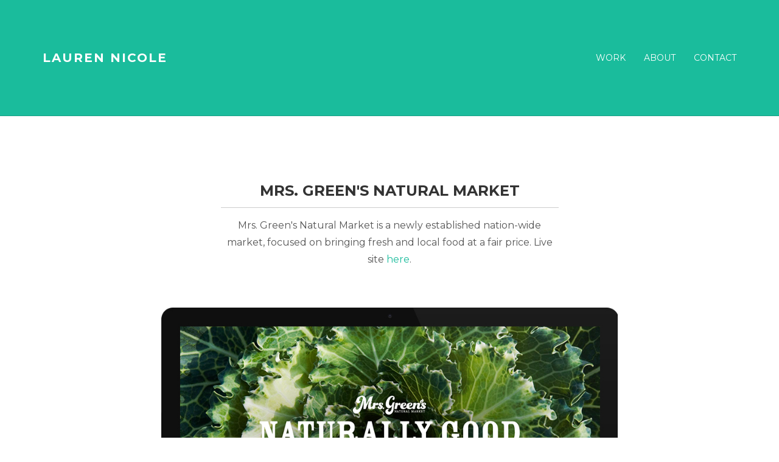

--- FILE ---
content_type: text/html; charset=utf-8
request_url: http://laurenkerwell.com/work01.html
body_size: 1745
content:
<!DOCTYPE html>
<html lang="en">
  <head>
    <meta charset="utf-8">
    <meta http-equiv="X-UA-Compatible" content="IE=edge">
    <meta name="viewport" content="width=device-width, initial-scale=1.0">
    <meta name="description" content="">
    <meta name="author" content="">
    <link rel="shortcut icon" href="../../docs-assets/ico/favicon.png">

    <title>Badass Designer </title>

     <link rel="shortcut icon" href="assets/img/favicon.ico" type="image/x-icon">
	<link rel="icon" href="assets/img/favicon.ico" type="image/x-icon">

    <!-- Bootstrap core CSS -->
    <link href="assets/css/bootstrap.css" rel="stylesheet">


    <!-- Custom styles for this template -->
    <link href="assets/css/main.css" rel="stylesheet">

    <script src="https://code.jquery.com/jquery-1.10.2.min.js"></script>
    <script src="assets/js/hover.zoom.js"></script>
    <script src="assets/js/hover.zoom.conf.js"></script>

    <!-- HTML5 shim and Respond.js IE8 support of HTML5 elements and media queries -->
    <!--[if lt IE 9]>
      <script src="https://oss.maxcdn.com/libs/html5shiv/3.7.0/html5shiv.js"></script>
      <script src="https://oss.maxcdn.com/libs/respond.js/1.3.0/respond.min.js"></script>
    <![endif]-->
  </head>

  <body>

    <!-- Static navbar -->
    <div class="navbar navbar-inverse navbar-static-top">
      <div class="container">
        <div class="navbar-header">
          <button type="button" class="navbar-toggle" data-toggle="collapse" data-target=".navbar-collapse">
            <span class="icon-bar"></span>
            <span class="icon-bar"></span>
            <span class="icon-bar"></span>
          </button>
          <a class="navbar-brand" href="index.html">LAUREN NICOLE</a>
        </div>
        <div class="navbar-collapse collapse">
          <ul class="nav navbar-nav navbar-right">
            <li><a href="work.html">Work</a></li>
            <li><a href="about.html">About</a></li>
            <li><a href="contact.html">Contact</a></li>
          </ul>
        </div><!--/.nav-collapse -->
      </div>
    </div>
	
	
	<!-- +++++ Projects Section +++++ -->
	
	<div class="container pt">
		<div class="row mt">
			<div class="col-lg-6 col-lg-offset-3 centered">
				<h3>MRS. GREEN'S NATURAL MARKET</h3>
				<hr>
				<p>Mrs. Green's Natural Market is a newly established nation-wide market, focused on bringing fresh and local food at a fair price. Live site <a href="http://mrsgreens.com/">here</a>.</p>
			</div>
		</div>
		<div class="row mt centered">	
			<div class="col-lg-8 col-lg-offset-2">
				<p><img class="img-responsive" src="assets/img/portfolio/MG0.jpg" alt=""></p>
				<br/>
				<h4>HOMEPAGE</h4> 
				<p>Features promotions, blog, and latest events.<img class="img-responsive" src="assets/img/portfolio/MG1.jpg" alt=""></p>
				<h4>STORE PAGE</h4> 
				<p>Features store location, promotions, circular, nutritionist, and most recent blog post. Also highlights store specific features. <img class="img-responsive" src="assets/img/portfolio/MG2.jpg" alt=""></p>
				<h4>PROMOTIONS PAGE</h4> 
				<p>Top sale highlighted, promotions include food sensitivity tags and item details.<img class="img-responsive" src="assets/img/portfolio/MG3.jpg" alt=""></p>
				<h4>LOYALTY CARD PAGE</h4> 
				<p>Users are urged to enter in the last digits of their loyalty card to link it to their information and receive and incentive for doing so.<img class="img-responsive" src="assets/img/portfolio/MG4.jpg" alt=""></p>

				<p><bt>Client: <a href="#">Natural Markets Food Group</a></bt> - <bt>Type: <a href="#">Web Design, Creative Direction</a></bt> - <bt>Date: <a href="#">Ongoing</a></bt></p>
			</div>
		</div><!-- /row -->
	</div><!-- /container -->
	
	
	<!-- +++++ Footer Section +++++ -->
	
	<div id="footer">
		<div class="container">
			<div class="row">
				<h4>Contact</h4>
					<p>
						224.306.7290<br/>
						lauren.kerwell@gmail.com<br/>
						Washington, DC USA
					</p>
				</div><!-- /col-lg-4 -->
				
				<div class="col-lg-4">
					<h4>The Info</h4>
					<p>
						<a href="http://dribbble.com/laurenkerwell">Dribbble</a><br/>
						<a href="https://twitter.com/laurenkerwell">Twitter</a><br/>
						<a href="https://www.facebook.com/laurenkerwell">Facebook</a>
					</p>
				</div><!-- /col-lg-4 -->
				
				<div class="col-lg-4">
					<h4>Currently?</h4>
					<p>I'm soul searching. Aka, job searching. Get at me!</p>
				</div><!-- /col-lg-4 -->
			
			</div>
		
		</div>
	</div>
	

    <!-- Bootstrap core JavaScript
    ================================================== -->
    <!-- Placed at the end of the document so the pages load faster -->
    <script src="assets/js/bootstrap.min.js"></script>
  </body>
</html>


--- FILE ---
content_type: text/css; charset=utf-8
request_url: http://laurenkerwell.com/assets/css/main.css
body_size: 1299
content:
/*
 * Author: Carlos Alvarez
 * URL: http://alvarez.is
 *
 * Project Name: STANLEY - Free Bootstrap 3 Theme
 * Version: 1.0
 * URL: http://blacktie.co
 */

@import url(http://fonts.googleapis.com/css?family=Montserrat:400,700);

body {
  	background-color: #ffffff;
  	font-family: 'Montserrat', sans-serif;
    font-weight: 400;
    font-size: 14px;
    color: #555;

    -webkit-font-smoothing: antialiased;
    -webkit-overflow-scrolling: touch;
}

/* Titles */
h1, h2, h3, h4, h5, h6 {
	font-family: 'Montserrat', sans-serif;
    font-weight: 700;
    color: #333;
}

h1 {
	font-size: 35px;
	margin-top: 30px;
	margin-bottom: 30px;
}



/* Paragraph & Typographic */
p {
    line-height: 28px;
    margin-bottom: 25px;
    font-size: 16px;
}

.centered {
    text-align: center;
}

/* Links */
a {
    color: #1abc9c;
    word-wrap: break-word;

    -webkit-transition: color 0.1s ease-in, background 0.1s ease-in;
    -moz-transition: color 0.1s ease-in, background 0.1s ease-in;
    -ms-transition: color 0.1s ease-in, background 0.1s ease-in;
    -o-transition: color 0.1s ease-in, background 0.1s ease-in;
    transition: color 0.1s ease-in, background 0.1s ease-in;
}

a:hover,
a:focus {
    color: #7b7b7b;
    text-decoration: none;
    outline: 0;
}

a:before,
a:after {
    -webkit-transition: color 0.1s ease-in, background 0.1s ease-in;
    -moz-transition: color 0.1s ease-in, background 0.1s ease-in;
    -ms-transition: color 0.1s ease-in, background 0.1s ease-in;
    -o-transition: color 0.1s ease-in, background 0.1s ease-in;
    transition: color 0.1s ease-in, background 0.1s ease-in;
}

 hr {
    display: block;
    height: 1px;
    border: 0;
    border-top: 1px solid #ccc;
    margin: 1em 0;
    padding: 0;
}


.navbar {
	text-transform: uppercase;
	margin-bottom: 0px;
}

.navbar-inverse {
	padding-bottom: 70px;
	padding-top: 70px;
}

.navbar-inverse {
	background-color: #1abc9c;
	border-color: #16a085;
}

.navbar-inverse .navbar-nav > li > a {
	color: white;
}

.navbar-inverse .navbar-nav > li > a:hover {
	color: #222222;
}

.navbar-brand {
	font-weight: 700;
	font-size: 20px;
	letter-spacing: 2px;
}

.navbar-inverse .navbar-brand {
	color: white;
}

.navbar-inverse .navbar-toggle {
	border-color: transparent;
}

.progress-bar-theme {
  background-color: #1abc9c;
}


/* Helpers */

.mt {
	margin-top: 40px;
	margin-bottom: 40px;
}

.pt {
	padding-top: 50px;
	padding-bottom: 50px;
}


/* +++++ WRAP SECTIONS +++++ */

#ww {
	padding-top: 70px;
	padding-bottom: 70px;
	background-color: #f2f2f2;
}


#footer {
	background-color: #2f2f2f;
	padding-top: 50px;
	padding-bottom: 50px; 
}

#footer p {
	color: white;
}

#footer h4 {
	color: white;
	text-transform: uppercase;
	padding-bottom: 20px;
}


/* +++++ Color Wraps / Blog Page +++++ */

#grey {
	padding-top: 60px;
	padding-bottom: 60px;
	background-color: #f2f2f2;
}

#white {
	padding-top: 60px;
	padding-bottom: 60px;
	background-color: #ffffff;
}



/* Blog Date*/
bd {
	font-size: 12px;
	text-transform: uppercase;
	color: #d2d2d2;
	font-weight: 700;
}

/* Blog Author*/
ba {
	font-size: 12px;
	text-transform: uppercase;
}

/* Blog Quote */
.bq {
	font-size: 22px;
	padding-top: 30px;
}

/* Blog Tags */
bt {
	font-size: 12px;
}

/* ================== PORTFOLIO IMAGES HOVER EFFECT ================== */
/* Effects also are controled by hover.zoom.js */
.zoom { 
    display:block; 
    position:relative; 
    overflow:hidden; 
    background:transparent url(../img/loader.gif) no-repeat center;
}

    .zoom img { display:none }

        .zoomOverlay {
            position:absolute;
            top:0; left:0;
            bottom:0; right:0;
            display:none;
            background-image:url(../img/zoom.png);
            background-repeat:no-repeat;
            background-position:center;
        }

.zoom2 {
	opacity: 1;
}

.zoom2:hover {
	opacity: 0.5;
}

/* glyphicon Configuration */

.glyphicon {
	font-size: 40px;
	color: #1abc9c;
}